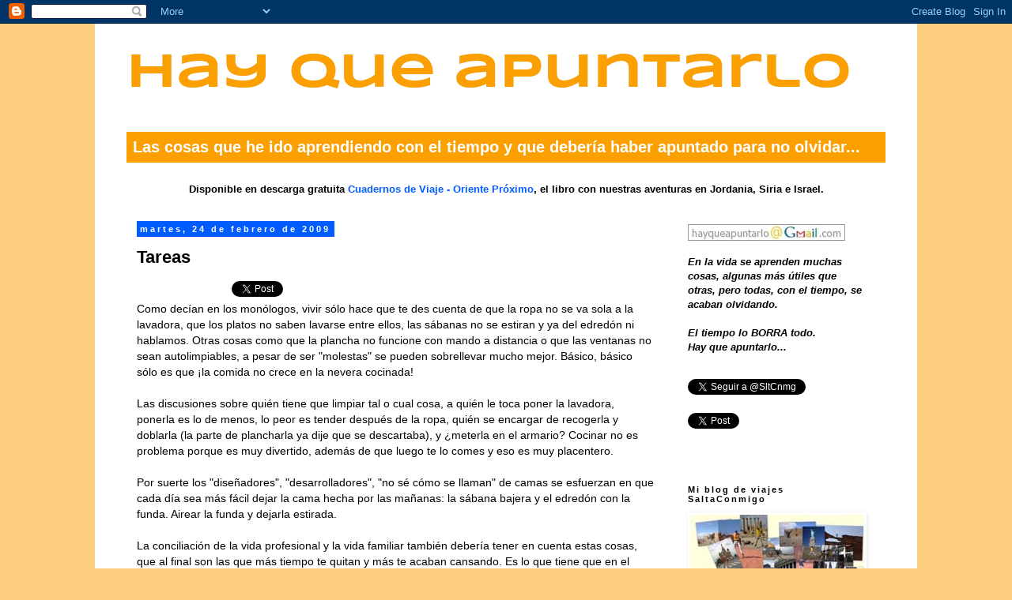

--- FILE ---
content_type: text/html; charset=UTF-8
request_url: http://www.hayqueapuntarlo.com/2009/02/tareas.html
body_size: 14849
content:
<!DOCTYPE html>
<html class='v2' dir='ltr' xmlns='http://www.w3.org/1999/xhtml' xmlns:b='http://www.google.com/2005/gml/b' xmlns:data='http://www.google.com/2005/gml/data' xmlns:expr='http://www.google.com/2005/gml/expr'>
<head>
<link href='https://www.blogger.com/static/v1/widgets/335934321-css_bundle_v2.css' rel='stylesheet' type='text/css'/>
<meta content='qPNj7x_xG_cOJ8ehhcuqT7ulXbNwkE5DdwjQSPfSIHA' name='google-site-verification'/>
<meta content='Todo lo que he ido aprendiendo y el tiempo se encargará de hacerme olvidar: curiosidades, recetas, historia, libros, relatos... ¡Hay que apuntarlo!' name='description'/>
<meta content='IE=EmulateIE7' http-equiv='X-UA-Compatible'/>
<meta content='cuariosidades, datos, recetas, historia, relatos, libros, JAAC, jaac, blog, HayQueApuntarlo, hay, que, apuntarlo' name='keywords'/>
<meta content='width=1100' name='viewport'/>
<meta content='text/html; charset=UTF-8' http-equiv='Content-Type'/>
<meta content='blogger' name='generator'/>
<link href='http://www.hayqueapuntarlo.com/favicon.ico' rel='icon' type='image/x-icon'/>
<link href='http://www.hayqueapuntarlo.com/2009/02/tareas.html' rel='canonical'/>
<link rel="alternate" type="application/atom+xml" title="Hay que apuntarlo - Atom" href="http://www.hayqueapuntarlo.com/feeds/posts/default" />
<link rel="alternate" type="application/rss+xml" title="Hay que apuntarlo - RSS" href="http://www.hayqueapuntarlo.com/feeds/posts/default?alt=rss" />
<link rel="service.post" type="application/atom+xml" title="Hay que apuntarlo - Atom" href="https://www.blogger.com/feeds/7730924342452395892/posts/default" />

<link rel="alternate" type="application/atom+xml" title="Hay que apuntarlo - Atom" href="http://www.hayqueapuntarlo.com/feeds/320699652020997975/comments/default" />
<!--Can't find substitution for tag [blog.ieCssRetrofitLinks]-->
<meta content='http://www.hayqueapuntarlo.com/2009/02/tareas.html' property='og:url'/>
<meta content='Tareas' property='og:title'/>
<meta content='Como decían en los monólogos, vivir sólo hace que te des cuenta de que la ropa no se va sola a la lavadora, que los platos no saben lavarse ...' property='og:description'/>
<title>Hay que apuntarlo: Tareas</title>
<style type='text/css'>@font-face{font-family:'Syncopate';font-style:normal;font-weight:700;font-display:swap;src:url(//fonts.gstatic.com/s/syncopate/v24/pe0pMIuPIYBCpEV5eFdKvtKqBP5q.ttf)format('truetype');}</style>
<style id='page-skin-1' type='text/css'><!--
/*
-----------------------------------------------
Blogger Template Style
Name:     Simple
Designer: Blogger
URL:      www.blogger.com
----------------------------------------------- */
/* Content
----------------------------------------------- */
body {
font: normal normal 13px 'Trebuchet MS', Trebuchet, Verdana, sans-serif;
color: #000000;
background: #fccd7e none no-repeat scroll center center;
padding: 0 0 0 0;
}
html body .region-inner {
min-width: 0;
max-width: 100%;
width: auto;
}
h2 {
font-size: 22px;
}
a:link {
text-decoration:none;
color: #005cfc;
}
a:visited {
text-decoration:none;
color: #005cfc;
}
a:hover {
text-decoration:underline;
color: #fc9f00;
}
.body-fauxcolumn-outer .fauxcolumn-inner {
background: transparent none repeat scroll top left;
_background-image: none;
}
.body-fauxcolumn-outer .cap-top {
position: absolute;
z-index: 1;
height: 400px;
width: 100%;
}
.body-fauxcolumn-outer .cap-top .cap-left {
width: 100%;
background: transparent none repeat-x scroll top left;
_background-image: none;
}
.content-outer {
-moz-box-shadow: 0 0 0 rgba(0, 0, 0, .15);
-webkit-box-shadow: 0 0 0 rgba(0, 0, 0, .15);
-goog-ms-box-shadow: 0 0 0 #333333;
box-shadow: 0 0 0 rgba(0, 0, 0, .15);
margin-bottom: 1px;
}
.content-inner {
padding: 10px 40px;
}
.content-inner {
background-color: #ffffff;
}
/* Header
----------------------------------------------- */
.header-outer {
background: transparent none repeat-x scroll 0 -400px;
_background-image: none;
}
.Header h1 {
font: normal bold 61px Syncopate;
color: #fc9f00;
text-shadow: 0 0 0 rgba(0, 0, 0, .2);
}
.Header h1 a {
color: #fc9f00;
}
.Header .description {
font-size: 18px;
color: #000000;
}
.header-inner .Header .titlewrapper {
padding: 22px 0;
}
.header-inner .Header .descriptionwrapper {
padding: 0 0;
}
/* Tabs
----------------------------------------------- */
.tabs-inner .section:first-child {
border-top: 0 solid #d1d1d1;
}
.tabs-inner .section:first-child ul {
margin-top: -1px;
border-top: 1px solid #d1d1d1;
border-left: 1px solid #d1d1d1;
border-right: 1px solid #d1d1d1;
}
.tabs-inner .widget ul {
background: transparent none repeat-x scroll 0 -800px;
_background-image: none;
border-bottom: 1px solid #d1d1d1;
margin-top: 0;
margin-left: -30px;
margin-right: -30px;
}
.tabs-inner .widget li a {
display: inline-block;
padding: .6em 1em;
font: normal normal 13px 'Trebuchet MS', Trebuchet, Verdana, sans-serif;
color: #000000;
border-left: 1px solid #ffffff;
border-right: 1px solid #d1d1d1;
}
.tabs-inner .widget li:first-child a {
border-left: none;
}
.tabs-inner .widget li.selected a, .tabs-inner .widget li a:hover {
color: #000000;
background-color: #e4e4e4;
text-decoration: none;
}
/* Columns
----------------------------------------------- */
.main-outer {
border-top: 0 solid transparent;
}
.fauxcolumn-left-outer .fauxcolumn-inner {
border-right: 1px solid transparent;
}
.fauxcolumn-right-outer .fauxcolumn-inner {
border-left: 1px solid transparent;
}
/* Headings
----------------------------------------------- */
div.widget > h2,
div.widget h2.title {
margin: 0 0 1em 0;
font: normal bold 11px 'Trebuchet MS',Trebuchet,Verdana,sans-serif;
color: #000000;
}
/* Widgets
----------------------------------------------- */
.widget .zippy {
color: #7e7e7e;
text-shadow: 2px 2px 1px rgba(0, 0, 0, .1);
}
.widget .popular-posts ul {
list-style: none;
}
/* Posts
----------------------------------------------- */
h2.date-header {
font: normal bold 11px Arial, Tahoma, Helvetica, FreeSans, sans-serif;
}
.date-header span {
background-color: #005cfc;
color: #ffffff;
padding: 0.4em;
letter-spacing: 3px;
margin: inherit;
}
.main-inner {
padding-top: 35px;
padding-bottom: 65px;
}
.main-inner .column-center-inner {
padding: 0 0;
}
.main-inner .column-center-inner .section {
margin: 0 1em;
}
.post {
margin: 0 0 45px 0;
}
h3.post-title, .comments h4 {
font: normal bold 22px 'Trebuchet MS',Trebuchet,Verdana,sans-serif;
margin: .75em 0 0;
}
.post-body {
font-size: 110%;
line-height: 1.4;
position: relative;
}
.post-body img, .post-body .tr-caption-container, .Profile img, .Image img,
.BlogList .item-thumbnail img {
padding: 2px;
background: #ffffff;
border: 1px solid #ffffff;
-moz-box-shadow: 1px 1px 5px rgba(0, 0, 0, .1);
-webkit-box-shadow: 1px 1px 5px rgba(0, 0, 0, .1);
box-shadow: 1px 1px 5px rgba(0, 0, 0, .1);
}
.post-body img, .post-body .tr-caption-container {
padding: 5px;
}
.post-body .tr-caption-container {
color: #666666;
}
.post-body .tr-caption-container img {
padding: 0;
background: transparent;
border: none;
-moz-box-shadow: 0 0 0 rgba(0, 0, 0, .1);
-webkit-box-shadow: 0 0 0 rgba(0, 0, 0, .1);
box-shadow: 0 0 0 rgba(0, 0, 0, .1);
}
.post-header {
margin: 0 0 1.5em;
line-height: 1.6;
font-size: 90%;
}
.post-footer {
margin: 20px -2px 0;
padding: 5px 10px;
color: #000000;
background-color: #e4e4e4;
border-bottom: 1px solid #fc9f00;
line-height: 1.6;
font-size: 90%;
}
#comments .comment-author {
padding-top: 1.5em;
border-top: 1px solid transparent;
background-position: 0 1.5em;
}
#comments .comment-author:first-child {
padding-top: 0;
border-top: none;
}
.avatar-image-container {
margin: .2em 0 0;
}
#comments .avatar-image-container img {
border: 1px solid #ffffff;
}
/* Comments
----------------------------------------------- */
.comments .comments-content .icon.blog-author {
background-repeat: no-repeat;
background-image: url([data-uri]);
}
.comments .comments-content .loadmore a {
border-top: 1px solid #7e7e7e;
border-bottom: 1px solid #7e7e7e;
}
.comments .comment-thread.inline-thread {
background-color: #e4e4e4;
}
.comments .continue {
border-top: 2px solid #7e7e7e;
}
/* Accents
---------------------------------------------- */
.section-columns td.columns-cell {
border-left: 1px solid transparent;
}
.blog-pager {
background: transparent url(http://www.blogblog.com/1kt/simple/paging_dot.png) repeat-x scroll top center;
}
.blog-pager-older-link, .home-link,
.blog-pager-newer-link {
background-color: #ffffff;
padding: 5px;
}
.footer-outer {
border-top: 1px dashed #bbbbbb;
}
/* Mobile
----------------------------------------------- */
body.mobile  {
background-size: auto;
}
.mobile .body-fauxcolumn-outer {
background: transparent none repeat scroll top left;
}
.mobile .body-fauxcolumn-outer .cap-top {
background-size: 100% auto;
}
.mobile .content-outer {
-webkit-box-shadow: 0 0 3px rgba(0, 0, 0, .15);
box-shadow: 0 0 3px rgba(0, 0, 0, .15);
}
.mobile .tabs-inner .widget ul {
margin-left: 0;
margin-right: 0;
}
.mobile .post {
margin: 0;
}
.mobile .main-inner .column-center-inner .section {
margin: 0;
}
.mobile .date-header span {
padding: 0.1em 10px;
margin: 0 -10px;
}
.mobile h3.post-title {
margin: 0;
}
.mobile .blog-pager {
background: transparent none no-repeat scroll top center;
}
.mobile .footer-outer {
border-top: none;
}
.mobile .main-inner, .mobile .footer-inner {
background-color: #ffffff;
}
.mobile-index-contents {
color: #000000;
}
.mobile-link-button {
background-color: #005cfc;
}
.mobile-link-button a:link, .mobile-link-button a:visited {
color: #ffffff;
}
.mobile .tabs-inner .section:first-child {
border-top: none;
}
.mobile .tabs-inner .PageList .widget-content {
background-color: #e4e4e4;
color: #000000;
border-top: 1px solid #d1d1d1;
border-bottom: 1px solid #d1d1d1;
}
.mobile .tabs-inner .PageList .widget-content .pagelist-arrow {
border-left: 1px solid #d1d1d1;
}
.Header .description {
font: normal bold 20px 'Trebuchet MS', Trebuchet, Verdana, sans-serif;
background-color: #fc9f00;
color: #ffffff;
padding: 0.4em;
}
h2 {
letter-spacing: 2px;
}
--></style>
<style id='template-skin-1' type='text/css'><!--
body {
min-width: 1040px;
}
.content-outer, .content-fauxcolumn-outer, .region-inner {
min-width: 1040px;
max-width: 1040px;
_width: 1040px;
}
.main-inner .columns {
padding-left: 0px;
padding-right: 280px;
}
.main-inner .fauxcolumn-center-outer {
left: 0px;
right: 280px;
/* IE6 does not respect left and right together */
_width: expression(this.parentNode.offsetWidth -
parseInt("0px") -
parseInt("280px") + 'px');
}
.main-inner .fauxcolumn-left-outer {
width: 0px;
}
.main-inner .fauxcolumn-right-outer {
width: 280px;
}
.main-inner .column-left-outer {
width: 0px;
right: 100%;
margin-left: -0px;
}
.main-inner .column-right-outer {
width: 280px;
margin-right: -280px;
}
#layout {
min-width: 0;
}
#layout .content-outer {
min-width: 0;
width: 800px;
}
#layout .region-inner {
min-width: 0;
width: auto;
}
--></style>
<link href='https://www.blogger.com/dyn-css/authorization.css?targetBlogID=7730924342452395892&amp;zx=b45de380-0e80-4f36-817a-80178bfe5e09' media='none' onload='if(media!=&#39;all&#39;)media=&#39;all&#39;' rel='stylesheet'/><noscript><link href='https://www.blogger.com/dyn-css/authorization.css?targetBlogID=7730924342452395892&amp;zx=b45de380-0e80-4f36-817a-80178bfe5e09' rel='stylesheet'/></noscript>
<meta name='google-adsense-platform-account' content='ca-host-pub-1556223355139109'/>
<meta name='google-adsense-platform-domain' content='blogspot.com'/>

<!-- data-ad-client=ca-pub-9150567161780165 -->

</head>
<body class='loading variant-dark'>
<div class='navbar section' id='navbar'><div class='widget Navbar' data-version='1' id='Navbar1'><script type="text/javascript">
    function setAttributeOnload(object, attribute, val) {
      if(window.addEventListener) {
        window.addEventListener('load',
          function(){ object[attribute] = val; }, false);
      } else {
        window.attachEvent('onload', function(){ object[attribute] = val; });
      }
    }
  </script>
<div id="navbar-iframe-container"></div>
<script type="text/javascript" src="https://apis.google.com/js/platform.js"></script>
<script type="text/javascript">
      gapi.load("gapi.iframes:gapi.iframes.style.bubble", function() {
        if (gapi.iframes && gapi.iframes.getContext) {
          gapi.iframes.getContext().openChild({
              url: 'https://www.blogger.com/navbar/7730924342452395892?po\x3d320699652020997975\x26origin\x3dhttp://www.hayqueapuntarlo.com',
              where: document.getElementById("navbar-iframe-container"),
              id: "navbar-iframe"
          });
        }
      });
    </script><script type="text/javascript">
(function() {
var script = document.createElement('script');
script.type = 'text/javascript';
script.src = '//pagead2.googlesyndication.com/pagead/js/google_top_exp.js';
var head = document.getElementsByTagName('head')[0];
if (head) {
head.appendChild(script);
}})();
</script>
</div></div>
<script>
!function(d,s,id){
var js,fjs=d.getElementsByTagName(s)[0];
if(!d.getElementById(id)){
	js=d.createElement(s);
	js.id=id;
	js.src="//platform.twitter.com/widgets.js";
	fjs.parentNode.insertBefore(js,fjs);
	}
}
(document,"script","twitter-wjs");
</script>
<script>(function(d, s, id) {
  var js, fjs = d.getElementsByTagName(s)[0];
  if (d.getElementById(id)) return;
  js = d.createElement(s); js.id = id;
  js.src = "//connect.facebook.net/es_LA/all.js#xfbml=1";
  fjs.parentNode.insertBefore(js, fjs);
}(document, 'script', 'facebook-jssdk'));</script>
<div class='body-fauxcolumns'>
<div class='fauxcolumn-outer body-fauxcolumn-outer'>
<div class='cap-top'>
<div class='cap-left'></div>
<div class='cap-right'></div>
</div>
<div class='fauxborder-left'>
<div class='fauxborder-right'></div>
<div class='fauxcolumn-inner'>
</div>
</div>
<div class='cap-bottom'>
<div class='cap-left'></div>
<div class='cap-right'></div>
</div>
</div>
</div>
<div class='content'>
<div class='content-fauxcolumns'>
<div class='fauxcolumn-outer content-fauxcolumn-outer'>
<div class='cap-top'>
<div class='cap-left'></div>
<div class='cap-right'></div>
</div>
<div class='fauxborder-left'>
<div class='fauxborder-right'></div>
<div class='fauxcolumn-inner'>
</div>
</div>
<div class='cap-bottom'>
<div class='cap-left'></div>
<div class='cap-right'></div>
</div>
</div>
</div>
<div class='content-outer'>
<div class='content-cap-top cap-top'>
<div class='cap-left'></div>
<div class='cap-right'></div>
</div>
<div class='fauxborder-left content-fauxborder-left'>
<div class='fauxborder-right content-fauxborder-right'></div>
<div class='content-inner'>
<header>
<div class='header-outer'>
<div class='header-cap-top cap-top'>
<div class='cap-left'></div>
<div class='cap-right'></div>
</div>
<div class='fauxborder-left header-fauxborder-left'>
<div class='fauxborder-right header-fauxborder-right'></div>
<div class='region-inner header-inner'>
<div class='header section' id='header'><div class='widget Header' data-version='1' id='Header1'>
<div id='header-inner'>
<div class='titlewrapper'>
<h1 class='title'>
<a href='http://www.hayqueapuntarlo.com/'>
Hay que apuntarlo
</a>
</h1>
</div>
<div class='descriptionwrapper'>
<p class='description'><span>Las cosas que he ido aprendiendo con el tiempo y que debería haber apuntado para no olvidar...</span></p>
</div>
</div>
</div></div>
</div>
</div>
<div class='header-cap-bottom cap-bottom'>
<div class='cap-left'></div>
<div class='cap-right'></div>
</div>
</div>
</header>
<div class='tabs-outer'>
<div class='tabs-cap-top cap-top'>
<div class='cap-left'></div>
<div class='cap-right'></div>
</div>
<div class='fauxborder-left tabs-fauxborder-left'>
<div class='fauxborder-right tabs-fauxborder-right'></div>
<div class='region-inner tabs-inner'>
<div class='tabs section' id='crosscol'><div class='widget HTML' data-version='1' id='HTML2'>
<div class='widget-content'>
<center><b>Disponible en descarga gratuita <a href="http://www.bubok.es/libro/detalles/22291/Oriente-Proximo--Cuadernos-de-Viaje">Cuadernos de Viaje - Oriente Próximo</a>, el libro con nuestras aventuras en Jordania, Siria e Israel.</b></center>
</div>
<div class='clear'></div>
</div></div>
<div class='tabs no-items section' id='crosscol-overflow'></div>
</div>
</div>
<div class='tabs-cap-bottom cap-bottom'>
<div class='cap-left'></div>
<div class='cap-right'></div>
</div>
</div>
<div class='main-outer'>
<div class='main-cap-top cap-top'>
<div class='cap-left'></div>
<div class='cap-right'></div>
</div>
<div class='fauxborder-left main-fauxborder-left'>
<div class='fauxborder-right main-fauxborder-right'></div>
<div class='region-inner main-inner'>
<div class='columns fauxcolumns'>
<div class='fauxcolumn-outer fauxcolumn-center-outer'>
<div class='cap-top'>
<div class='cap-left'></div>
<div class='cap-right'></div>
</div>
<div class='fauxborder-left'>
<div class='fauxborder-right'></div>
<div class='fauxcolumn-inner'>
</div>
</div>
<div class='cap-bottom'>
<div class='cap-left'></div>
<div class='cap-right'></div>
</div>
</div>
<div class='fauxcolumn-outer fauxcolumn-left-outer'>
<div class='cap-top'>
<div class='cap-left'></div>
<div class='cap-right'></div>
</div>
<div class='fauxborder-left'>
<div class='fauxborder-right'></div>
<div class='fauxcolumn-inner'>
</div>
</div>
<div class='cap-bottom'>
<div class='cap-left'></div>
<div class='cap-right'></div>
</div>
</div>
<div class='fauxcolumn-outer fauxcolumn-right-outer'>
<div class='cap-top'>
<div class='cap-left'></div>
<div class='cap-right'></div>
</div>
<div class='fauxborder-left'>
<div class='fauxborder-right'></div>
<div class='fauxcolumn-inner'>
</div>
</div>
<div class='cap-bottom'>
<div class='cap-left'></div>
<div class='cap-right'></div>
</div>
</div>
<!-- corrects IE6 width calculation -->
<div class='columns-inner'>
<div class='column-center-outer'>
<div class='column-center-inner'>
<div class='main section' id='main'><div class='widget Blog' data-version='1' id='Blog1'>
<div class='blog-posts hfeed'>

          <div class="date-outer">
        
<h2 class='date-header'><span>martes, 24 de febrero de 2009</span></h2>

          <div class="date-posts">
        
<div class='post-outer'>
<div class='post hentry uncustomized-post-template'>
<a name='320699652020997975'></a>
<h3 class='post-title entry-title'>
Tareas
</h3>
<div class='post-header'>
<div class='post-header-line-1'></div>
</div>
<iframe allowTransparency='true' frameborder='0' scrolling='no' src='http://www.facebook.com/plugins/like.php?href=http://www.hayqueapuntarlo.com/2009/02/tareas.html&layout=button_count&show_faces=true&width=150&action=like&font=arial&colorscheme=light' style='border:none; overflow:hidden; width:120px; height:20px'></iframe><a class='twitter-share-button' data-lang='es' data-text='Tareas' data-url='http://www.hayqueapuntarlo.com/2009/02/tareas.html' data-via='SltCnmg' href='https://twitter.com/share'>Twittear</a>
<div class='post-body entry-content' id='post-body-320699652020997975'>
Como decían en los monólogos, vivir sólo hace que te des cuenta de que la ropa no se va sola a la lavadora, que los platos no saben lavarse entre ellos, las sábanas no se estiran y ya del edredón ni hablamos. Otras cosas como que la plancha no funcione con mando a distancia o que las ventanas no sean autolimpiables, a pesar de ser "molestas" se pueden sobrellevar mucho mejor. Básico, básico sólo es que &#161;la comida no crece en la nevera cocinada!<br /><br />Las discusiones sobre quién tiene que limpiar tal o cual cosa, a quién le toca poner la lavadora, ponerla es lo de menos, lo peor es tender después de la ropa, quién se encargar de recogerla y doblarla (la parte de plancharla ya dije que se descartaba), y &#191;meterla en el armario? Cocinar no es problema porque es muy divertido, además de que luego te lo comes y eso es muy placentero.<br /><br />Por suerte los "diseñadores", "desarrolladores", "no sé cómo se llaman" de camas se esfuerzan en que cada día sea más fácil dejar la cama hecha por las mañanas: la sábana bajera y el edredón con la funda. Airear la funda y dejarla estirada.<br /><br />La conciliación de la vida profesional y la vida familiar también debería tener en cuenta estas cosas, que al final son las que más tiempo te quitan y más te acaban cansando. Es lo que tiene que en el trabajo estés más tiempo sentado que moviéndote, luego en cuanto tienes que estirarte para fregar acabas con dolor de espalda.<br /><br />&#191;Cuántos habéis dejado la cama hecha cuando habéis salido de casa?
<div style='clear: both;'></div>
</div>
<iframe allowTransparency='true' frameborder='0' scrolling='no' src='http://www.facebook.com/plugins/like.php?href=http://www.hayqueapuntarlo.com/2009/02/tareas.html&layout=button_count&show_faces=true&width=150&action=like&font=arial&colorscheme=light' style='border:none; overflow:hidden; width:120px; height:20px'></iframe><a class='twitter-share-button' data-lang='es' data-text='Tareas' data-url='http://www.hayqueapuntarlo.com/2009/02/tareas.html' data-via='SltCnmg' href='https://twitter.com/share'>Twittear</a>
<div class='post-footer'>
<div class='post-footer-line post-footer-line-1'>
<span class='post-author vcard'>
Publicado por
<span class='fn'>JAAC</span>
</span>
<span class='post-timestamp'>
en
<a class='timestamp-link' href='http://www.hayqueapuntarlo.com/2009/02/tareas.html' rel='bookmark' title='permanent link'><abbr class='published' title='2009-02-24T09:31:00+01:00'>09:31</abbr></a>
</span>
<span class='reaction-buttons'>
</span>
<span class='star-ratings'>
</span>
<span class='post-comment-link'>
</span>
<span class='post-backlinks post-comment-link'>
</span>
<span class='post-icons'>
<span class='item-action'>
<a href='https://www.blogger.com/email-post/7730924342452395892/320699652020997975' title='Enviar entrada por correo electrónico'>
<img alt='' class='icon-action' height='13' src='http://img1.blogblog.com/img/icon18_email.gif' width='18'/>
</a>
</span>
<span class='item-control blog-admin pid-914986809'>
<a href='https://www.blogger.com/post-edit.g?blogID=7730924342452395892&postID=320699652020997975&from=pencil' title='Editar entrada'>
<img alt='' class='icon-action' height='18' src='https://resources.blogblog.com/img/icon18_edit_allbkg.gif' width='18'/>
</a>
</span>
</span>
<div class='post-share-buttons goog-inline-block'>
<a class='goog-inline-block share-button sb-email' href='https://www.blogger.com/share-post.g?blogID=7730924342452395892&postID=320699652020997975&target=email' target='_blank' title='Enviar por correo electrónico'><span class='share-button-link-text'>Enviar por correo electrónico</span></a><a class='goog-inline-block share-button sb-blog' href='https://www.blogger.com/share-post.g?blogID=7730924342452395892&postID=320699652020997975&target=blog' onclick='window.open(this.href, "_blank", "height=270,width=475"); return false;' target='_blank' title='Escribe un blog'><span class='share-button-link-text'>Escribe un blog</span></a><a class='goog-inline-block share-button sb-twitter' href='https://www.blogger.com/share-post.g?blogID=7730924342452395892&postID=320699652020997975&target=twitter' target='_blank' title='Compartir en X'><span class='share-button-link-text'>Compartir en X</span></a><a class='goog-inline-block share-button sb-facebook' href='https://www.blogger.com/share-post.g?blogID=7730924342452395892&postID=320699652020997975&target=facebook' onclick='window.open(this.href, "_blank", "height=430,width=640"); return false;' target='_blank' title='Compartir con Facebook'><span class='share-button-link-text'>Compartir con Facebook</span></a><a class='goog-inline-block share-button sb-pinterest' href='https://www.blogger.com/share-post.g?blogID=7730924342452395892&postID=320699652020997975&target=pinterest' target='_blank' title='Compartir en Pinterest'><span class='share-button-link-text'>Compartir en Pinterest</span></a>
</div>
</div>
<div class='post-footer-line post-footer-line-2'>
<span class='post-labels'>
Etiquetas:
<a href='http://www.hayqueapuntarlo.com/search/label/reflexiones' rel='tag'>reflexiones</a>
</span>
</div>
<div class='post-footer-line post-footer-line-3'>
<span class='post-location'>
</span>
</div>
</div>
</div>
<div class='comments' id='comments'>
<a name='comments'></a>
<h4>10 comentarios:</h4>
<div id='Blog1_comments-block-wrapper'>
<dl class='' id='comments-block'>
<dt class='comment-author blogger-comment-icon' id='c7329923564454947825'>
<a name='c7329923564454947825'></a>
<a href='https://www.blogger.com/profile/14556325450105550488' rel='nofollow'>Masmi</a>
dijo...
</dt>
<dd class='comment-body' id='Blog1_cmt-7329923564454947825'>
<p>
Yo no :-)<BR/>Lo de que cocinar es divertido, lo pensamos algunos, hay otros a los que no le gusta nada, y es una tarea que les molesta tanto como planchar.<BR/>Está bien encontrar una pareja a la que le guste hacer las cosas que no te gustan a ti. Así el reparto se hace fácilmente :-)
</p>
</dd>
<dd class='comment-footer'>
<span class='comment-timestamp'>
<a href='http://www.hayqueapuntarlo.com/2009/02/tareas.html?showComment=1235468460000#c7329923564454947825' title='comment permalink'>
24 de febrero de 2009 a las 10:41
</a>
<span class='item-control blog-admin pid-1178270371'>
<a class='comment-delete' href='https://www.blogger.com/comment/delete/7730924342452395892/7329923564454947825' title='Eliminar comentario'>
<img src='https://resources.blogblog.com/img/icon_delete13.gif'/>
</a>
</span>
</span>
</dd>
<dt class='comment-author blogger-comment-icon' id='c342633240678878150'>
<a name='c342633240678878150'></a>
<a href='https://www.blogger.com/profile/11020260371949868433' rel='nofollow'>Conxa</a>
dijo...
</dt>
<dd class='comment-body' id='Blog1_cmt-342633240678878150'>
<p>
yo si, y si te digo todo lo que he hecho antes de salir de casa, igual te fatigo jejejejej<BR/><BR/>Repartir las tareas con dos hijos es igual a 95% para mí y el resto para ellos," estan mataos los pobrecitos"
</p>
</dd>
<dd class='comment-footer'>
<span class='comment-timestamp'>
<a href='http://www.hayqueapuntarlo.com/2009/02/tareas.html?showComment=1235473380000#c342633240678878150' title='comment permalink'>
24 de febrero de 2009 a las 12:03
</a>
<span class='item-control blog-admin pid-1552096397'>
<a class='comment-delete' href='https://www.blogger.com/comment/delete/7730924342452395892/342633240678878150' title='Eliminar comentario'>
<img src='https://resources.blogblog.com/img/icon_delete13.gif'/>
</a>
</span>
</span>
</dd>
<dt class='comment-author blogger-comment-icon' id='c5277130628270828692'>
<a name='c5277130628270828692'></a>
<a href='https://www.blogger.com/profile/13310329353680244640' rel='nofollow'>Estatekietecita</a>
dijo...
</dt>
<dd class='comment-body' id='Blog1_cmt-5277130628270828692'>
<p>
Pues me apunto: yo tampoco he hecho la cama hoy, jeje...la he dejado airearse unas cuantas horas... joooo, es que a veces el tiempo es tan justo por las mañanas...Eso de apurar cinco minutos más, cinco minutos más... al final, te quita tiempo para esas 'tareas'.... jeje<BR/>Y en cuanto a la ropa, lavadora, recoger ropa, etc. tengo un solete en casa que no protesta por ello... :))) Pero a cambio... Bueno, lo dejaré en incógnita...
</p>
</dd>
<dd class='comment-footer'>
<span class='comment-timestamp'>
<a href='http://www.hayqueapuntarlo.com/2009/02/tareas.html?showComment=1235511780000#c5277130628270828692' title='comment permalink'>
24 de febrero de 2009 a las 22:43
</a>
<span class='item-control blog-admin pid-1843692465'>
<a class='comment-delete' href='https://www.blogger.com/comment/delete/7730924342452395892/5277130628270828692' title='Eliminar comentario'>
<img src='https://resources.blogblog.com/img/icon_delete13.gif'/>
</a>
</span>
</span>
</dd>
<dt class='comment-author blogger-comment-icon' id='c5939762968167493073'>
<a name='c5939762968167493073'></a>
<a href='https://www.blogger.com/profile/08233199143919998622' rel='nofollow'>Rosa</a>
dijo...
</dt>
<dd class='comment-body' id='Blog1_cmt-5939762968167493073'>
<p>
Hola he llegado hasta tí desde el Blog de Conxa... y sabes?, me gusta tu Blog.<BR/>Desde hoy te seguiré.<BR/>Saludos
</p>
</dd>
<dd class='comment-footer'>
<span class='comment-timestamp'>
<a href='http://www.hayqueapuntarlo.com/2009/02/tareas.html?showComment=1235512680000#c5939762968167493073' title='comment permalink'>
24 de febrero de 2009 a las 22:58
</a>
<span class='item-control blog-admin pid-433140064'>
<a class='comment-delete' href='https://www.blogger.com/comment/delete/7730924342452395892/5939762968167493073' title='Eliminar comentario'>
<img src='https://resources.blogblog.com/img/icon_delete13.gif'/>
</a>
</span>
</span>
</dd>
<dt class='comment-author blogger-comment-icon' id='c5906083157959833900'>
<a name='c5906083157959833900'></a>
<a href='https://www.blogger.com/profile/13390701472660954748' rel='nofollow'>BIRA</a>
dijo...
</dt>
<dd class='comment-body' id='Blog1_cmt-5906083157959833900'>
<p>
Yo soy de las que piensa que la cama debe airearse el tiempo suficiente... como para que me de tiempo a hacerla, jaja.<BR/><BR/>La culpa de que nos agobien tanto las tareas de la casa la tienen nuestras madres, que nos trataron como reyes hasta que un día decidimos mudarnos.<BR/><BR/>paciencia, amigo!
</p>
</dd>
<dd class='comment-footer'>
<span class='comment-timestamp'>
<a href='http://www.hayqueapuntarlo.com/2009/02/tareas.html?showComment=1235544420000#c5906083157959833900' title='comment permalink'>
25 de febrero de 2009 a las 7:47
</a>
<span class='item-control blog-admin pid-799169755'>
<a class='comment-delete' href='https://www.blogger.com/comment/delete/7730924342452395892/5906083157959833900' title='Eliminar comentario'>
<img src='https://resources.blogblog.com/img/icon_delete13.gif'/>
</a>
</span>
</span>
</dd>
<dt class='comment-author blog-author blogger-comment-icon' id='c4074125666250633853'>
<a name='c4074125666250633853'></a>
<a href='https://www.blogger.com/profile/10042904833598499306' rel='nofollow'>JAAC</a>
dijo...
</dt>
<dd class='comment-body' id='Blog1_cmt-4074125666250633853'>
<p>
Jajajaja, Masmi, no esperaba menos :-)<BR/><BR/>Tienes razón sobre lo de cocinar, no a todo el mundo le gusta, está claro... pero comer lo que has preparado es mucho más gratificante que vestirte con lo que has planchado ;-)
</p>
</dd>
<dd class='comment-footer'>
<span class='comment-timestamp'>
<a href='http://www.hayqueapuntarlo.com/2009/02/tareas.html?showComment=1235551560000#c4074125666250633853' title='comment permalink'>
25 de febrero de 2009 a las 9:46
</a>
<span class='item-control blog-admin pid-914986809'>
<a class='comment-delete' href='https://www.blogger.com/comment/delete/7730924342452395892/4074125666250633853' title='Eliminar comentario'>
<img src='https://resources.blogblog.com/img/icon_delete13.gif'/>
</a>
</span>
</span>
</dd>
<dt class='comment-author blog-author blogger-comment-icon' id='c5709672650196541179'>
<a name='c5709672650196541179'></a>
<a href='https://www.blogger.com/profile/10042904833598499306' rel='nofollow'>JAAC</a>
dijo...
</dt>
<dd class='comment-body' id='Blog1_cmt-5709672650196541179'>
<p>
Conxa, tampoco esperaba menos. Conste que yo también la he dejado hecha, eh?<BR/><BR/>Yo le "prohibí" a mi madre entrar en mi habitación en cuanto cumplí 12 años, desde entonces la cama y la limpieza (una cada seis meses, pero desmontaba hasta el armario para limpiar a fondo) eran cosa mía.
</p>
</dd>
<dd class='comment-footer'>
<span class='comment-timestamp'>
<a href='http://www.hayqueapuntarlo.com/2009/02/tareas.html?showComment=1235551680000#c5709672650196541179' title='comment permalink'>
25 de febrero de 2009 a las 9:48
</a>
<span class='item-control blog-admin pid-914986809'>
<a class='comment-delete' href='https://www.blogger.com/comment/delete/7730924342452395892/5709672650196541179' title='Eliminar comentario'>
<img src='https://resources.blogblog.com/img/icon_delete13.gif'/>
</a>
</span>
</span>
</dd>
<dt class='comment-author blog-author blogger-comment-icon' id='c7562487541357744251'>
<a name='c7562487541357744251'></a>
<a href='https://www.blogger.com/profile/10042904833598499306' rel='nofollow'>JAAC</a>
dijo...
</dt>
<dd class='comment-body' id='Blog1_cmt-7562487541357744251'>
<p>
Estatekietecita te comprendo, tengo que aceptar que no todos los días se hace la cama... y casi menos en fin de semana, que hay más tiempo antes de salir de casa, pero muchas menos ganas. Pones el modo "descanso" y cuesta hacer incluso lo que entre semana deprisa y corriendo haces.<BR/><BR/>Aprovéchate ahora del solete, que luego tendréis una nueva tarea que, incluso compartida, me temo que será cansada :-)
</p>
</dd>
<dd class='comment-footer'>
<span class='comment-timestamp'>
<a href='http://www.hayqueapuntarlo.com/2009/02/tareas.html?showComment=1235551800000#c7562487541357744251' title='comment permalink'>
25 de febrero de 2009 a las 9:50
</a>
<span class='item-control blog-admin pid-914986809'>
<a class='comment-delete' href='https://www.blogger.com/comment/delete/7730924342452395892/7562487541357744251' title='Eliminar comentario'>
<img src='https://resources.blogblog.com/img/icon_delete13.gif'/>
</a>
</span>
</span>
</dd>
<dt class='comment-author blog-author blogger-comment-icon' id='c1151292652282116241'>
<a name='c1151292652282116241'></a>
<a href='https://www.blogger.com/profile/10042904833598499306' rel='nofollow'>JAAC</a>
dijo...
</dt>
<dd class='comment-body' id='Blog1_cmt-1151292652282116241'>
<p>
Hola Rosa, bienvenida. Gracias por la visita y espero que siga gustándote.
</p>
</dd>
<dd class='comment-footer'>
<span class='comment-timestamp'>
<a href='http://www.hayqueapuntarlo.com/2009/02/tareas.html?showComment=1235551800001#c1151292652282116241' title='comment permalink'>
25 de febrero de 2009 a las 9:50
</a>
<span class='item-control blog-admin pid-914986809'>
<a class='comment-delete' href='https://www.blogger.com/comment/delete/7730924342452395892/1151292652282116241' title='Eliminar comentario'>
<img src='https://resources.blogblog.com/img/icon_delete13.gif'/>
</a>
</span>
</span>
</dd>
<dt class='comment-author blog-author blogger-comment-icon' id='c2252867192658427724'>
<a name='c2252867192658427724'></a>
<a href='https://www.blogger.com/profile/10042904833598499306' rel='nofollow'>JAAC</a>
dijo...
</dt>
<dd class='comment-body' id='Blog1_cmt-2252867192658427724'>
<p>
Bira, como bien dices, es la educación católica-apostólica que nuestras madres nos han imbuido: No se puede salir de casa sin hacer la cama, no se pueden dejar los cacharros sucios en el fregadero,... <BR/><BR/>La verdad es que no sé si mejoramos con las nuevas generaciones, eh?
</p>
</dd>
<dd class='comment-footer'>
<span class='comment-timestamp'>
<a href='http://www.hayqueapuntarlo.com/2009/02/tareas.html?showComment=1235553720000#c2252867192658427724' title='comment permalink'>
25 de febrero de 2009 a las 10:22
</a>
<span class='item-control blog-admin pid-914986809'>
<a class='comment-delete' href='https://www.blogger.com/comment/delete/7730924342452395892/2252867192658427724' title='Eliminar comentario'>
<img src='https://resources.blogblog.com/img/icon_delete13.gif'/>
</a>
</span>
</span>
</dd>
</dl>
</div>
<p class='comment-footer'>
<a href='https://www.blogger.com/comment/fullpage/post/7730924342452395892/320699652020997975' onclick='javascript:window.open(this.href, "bloggerPopup", "toolbar=0,location=0,statusbar=1,menubar=0,scrollbars=yes,width=640,height=500"); return false;'>Publicar un comentario</a>
</p>
</div>
</div>

        </div></div>
      
</div>
<div class='blog-pager' id='blog-pager'>
<span id='blog-pager-newer-link'>
<a class='blog-pager-newer-link' href='http://www.hayqueapuntarlo.com/2009/02/frutos-secos.html' id='Blog1_blog-pager-newer-link' title='Entrada más reciente'>Entrada más reciente</a>
</span>
<span id='blog-pager-older-link'>
<a class='blog-pager-older-link' href='http://www.hayqueapuntarlo.com/2009/02/desagradable.html' id='Blog1_blog-pager-older-link' title='Entrada antigua'>Entrada antigua</a>
</span>
<a class='home-link' href='http://www.hayqueapuntarlo.com/'>Inicio</a>
</div>
<div class='clear'></div>
<div class='post-feeds'>
<div class='feed-links'>
Suscribirse a:
<a class='feed-link' href='http://www.hayqueapuntarlo.com/feeds/320699652020997975/comments/default' target='_blank' type='application/atom+xml'>Enviar comentarios (Atom)</a>
</div>
</div>
</div></div>
</div>
</div>
<div class='column-left-outer'>
<div class='column-left-inner'>
<aside>
</aside>
</div>
</div>
<div class='column-right-outer'>
<div class='column-right-inner'>
<aside>
<div class='sidebar section' id='sidebar-right-1'><div class='widget Text' data-version='1' id='Text1'>
<div class='widget-content'>
<a href="mailto:hayqueapuntarlo@gmail.com"><img src="https://blogger.googleusercontent.com/img/b/R29vZ2xl/AVvXsEiTquzAc1fwqKsZ5UpOKhBhIHO7WXzEyPp7GTJT_Lcu6jof3iwFBhxuXpfHay3oGL-XtdQfGB2AYFU5GejK0_NkPMWTqHf20KO_EzH21hi1pbkh_8T6jh8938kiUaOyMz_ai6Rq7xdUS_A/" /></a><!--http://services.nexodyne.com/email/index.php--><p><b><span style="font-style: italic;">En la vida se aprenden muchas cosas, algunas más útiles que otras, pero todas, con el tiempo, se acaban olvidando.</span><br/><br/></b><span style="font-style: italic;"><b>El tiempo lo BORRA todo.<br/>Hay que apuntarlo...</b><br/></span></p><br/><a href="https://twitter.com/SltCnmg" class="twitter-follow-button" data-show-count="true" data-lang="es">Segui @SltCnmg</a><br/><script src="//platform.twitter.com/widgets.js" type="text/javascript"></script><br/><a href="https://twitter.com/share" class="twitter-share-button" data-count="none" data-via="SltCnmg" data-lang="es">Tweet</a><script type="text/javascript" src="//platform.twitter.com/widgets.js"></script><br/><br/><div class="fb-like-box" href="http://www.facebook.com/saltaconmigo" width="220" faces="true" stream="false" header="true"></div>
</div>
<div class='clear'></div>
</div><div class='widget Image' data-version='1' id='Image11'>
<h2>Mi blog de viajes SaltaConmigo</h2>
<div class='widget-content'>
<a href='http://saltaconmigo.com/blog'>
<img alt='Mi blog de viajes SaltaConmigo' height='129' id='Image11_img' src='https://blogger.googleusercontent.com/img/b/R29vZ2xl/AVvXsEizrxiO6iwXrP1bo168m3IGOciSy3dhWURCT9gab1vc__rV3Ep-kZOkg8G4S62djywEJj3h2B0wG5M6H19UnrQ-ermg772YUwWK1NqBq-F70JD8Ei8r5XVmL8Q9OxaE-fwrNGaRYzRobKg/s1600-r/LATERAL.jpg' width='220'/>
</a>
<br/>
</div>
<div class='clear'></div>
</div><div class='widget HTML' data-version='1' id='HTML1'>
<h2 class='title'>Twitter</h2>
<div class='widget-content'>
<script src="http://widgets.twimg.com/j/2/widget.js"></script>
<script>
new TWTR.Widget({
  version: 2,
  type: 'profile',
  rpp: 10,
  interval: 30000,
  width: 'auto',
  height: 400,
  theme: {
    shell: {
      background: '#fcce7e',
      color: '#005cfc'
    },
    tweets: {
      background: '#ffffff',
      color: '#000000',
      links: '#005cfc'
    }
  },
  features: {
    scrollbar: true,
    loop: false,
    live: true,
    hashtags: true,
    timestamp: true,
    avatars: false,
    behavior: 'all'
  }
}).render().setUser('SltCnmg').start();
</script>
</div>
<div class='clear'></div>
</div><div class='widget Label' data-version='1' id='Label1'>
<h2>Etiquetas</h2>
<div class='widget-content list-label-widget-content'>
<ul>
<li>
<a dir='ltr' href='http://www.hayqueapuntarlo.com/search/label/curiosidades'>curiosidades</a>
</li>
<li>
<a dir='ltr' href='http://www.hayqueapuntarlo.com/search/label/viajes'>viajes</a>
</li>
<li>
<a dir='ltr' href='http://www.hayqueapuntarlo.com/search/label/libros'>libros</a>
</li>
<li>
<a dir='ltr' href='http://www.hayqueapuntarlo.com/search/label/reflexiones'>reflexiones</a>
</li>
<li>
<a dir='ltr' href='http://www.hayqueapuntarlo.com/search/label/historia'>historia</a>
</li>
<li>
<a dir='ltr' href='http://www.hayqueapuntarlo.com/search/label/salud'>salud</a>
</li>
<li>
<a dir='ltr' href='http://www.hayqueapuntarlo.com/search/label/fotograf%C3%ADa'>fotografía</a>
</li>
<li>
<a dir='ltr' href='http://www.hayqueapuntarlo.com/search/label/deporte'>deporte</a>
</li>
<li>
<a dir='ltr' href='http://www.hayqueapuntarlo.com/search/label/cocina'>cocina</a>
</li>
<li>
<a dir='ltr' href='http://www.hayqueapuntarlo.com/search/label/ciencia'>ciencia</a>
</li>
<li>
<a dir='ltr' href='http://www.hayqueapuntarlo.com/search/label/cultura'>cultura</a>
</li>
<li>
<a dir='ltr' href='http://www.hayqueapuntarlo.com/search/label/marketing'>marketing</a>
</li>
<li>
<a dir='ltr' href='http://www.hayqueapuntarlo.com/search/label/v%C3%ADdeo'>vídeo</a>
</li>
<li>
<a dir='ltr' href='http://www.hayqueapuntarlo.com/search/label/enlaces'>enlaces</a>
</li>
<li>
<a dir='ltr' href='http://www.hayqueapuntarlo.com/search/label/lengua'>lengua</a>
</li>
<li>
<a dir='ltr' href='http://www.hayqueapuntarlo.com/search/label/relatos'>relatos</a>
</li>
<li>
<a dir='ltr' href='http://www.hayqueapuntarlo.com/search/label/blog'>blog</a>
</li>
<li>
<a dir='ltr' href='http://www.hayqueapuntarlo.com/search/label/inform%C3%A1tica'>informática</a>
</li>
<li>
<a dir='ltr' href='http://www.hayqueapuntarlo.com/search/label/navidad'>navidad</a>
</li>
<li>
<a dir='ltr' href='http://www.hayqueapuntarlo.com/search/label/casa'>casa</a>
</li>
<li>
<a dir='ltr' href='http://www.hayqueapuntarlo.com/search/label/cine'>cine</a>
</li>
<li>
<a dir='ltr' href='http://www.hayqueapuntarlo.com/search/label/televisi%C3%B3n'>televisión</a>
</li>
<li>
<a dir='ltr' href='http://www.hayqueapuntarlo.com/search/label/animales'>animales</a>
</li>
<li>
<a dir='ltr' href='http://www.hayqueapuntarlo.com/search/label/medio%20ambiente'>medio ambiente</a>
</li>
<li>
<a dir='ltr' href='http://www.hayqueapuntarlo.com/search/label/meteorolog%C3%ADa'>meteorología</a>
</li>
<li>
<a dir='ltr' href='http://www.hayqueapuntarlo.com/search/label/record'>record</a>
</li>
<li>
<a dir='ltr' href='http://www.hayqueapuntarlo.com/search/label/prensa'>prensa</a>
</li>
<li>
<a dir='ltr' href='http://www.hayqueapuntarlo.com/search/label/programaci%C3%B3n'>programación</a>
</li>
<li>
<a dir='ltr' href='http://www.hayqueapuntarlo.com/search/label/los%20hijos%20de%20la%20tierra'>los hijos de la tierra</a>
</li>
<li>
<a dir='ltr' href='http://www.hayqueapuntarlo.com/search/label/operaci%C3%B3n'>operación</a>
</li>
<li>
<a dir='ltr' href='http://www.hayqueapuntarlo.com/search/label/oriente'>oriente</a>
</li>
<li>
<a dir='ltr' href='http://www.hayqueapuntarlo.com/search/label/espacio'>espacio</a>
</li>
<li>
<a dir='ltr' href='http://www.hayqueapuntarlo.com/search/label/mensual'>mensual</a>
</li>
</ul>
<div class='clear'></div>
</div>
</div><div class='widget BlogArchive' data-version='1' id='BlogArchive1'>
<h2>Archivo del blog</h2>
<div class='widget-content'>
<div id='ArchiveList'>
<div id='BlogArchive1_ArchiveList'>
<ul class='hierarchy'>
<li class='archivedate collapsed'>
<a class='toggle' href='javascript:void(0)'>
<span class='zippy'>

        &#9658;&#160;
      
</span>
</a>
<a class='post-count-link' href='http://www.hayqueapuntarlo.com/2012/'>
2012
</a>
<span class='post-count' dir='ltr'>(7)</span>
<ul class='hierarchy'>
<li class='archivedate collapsed'>
<a class='toggle' href='javascript:void(0)'>
<span class='zippy'>

        &#9658;&#160;
      
</span>
</a>
<a class='post-count-link' href='http://www.hayqueapuntarlo.com/2012/03/'>
marzo
</a>
<span class='post-count' dir='ltr'>(2)</span>
</li>
</ul>
<ul class='hierarchy'>
<li class='archivedate collapsed'>
<a class='toggle' href='javascript:void(0)'>
<span class='zippy'>

        &#9658;&#160;
      
</span>
</a>
<a class='post-count-link' href='http://www.hayqueapuntarlo.com/2012/01/'>
enero
</a>
<span class='post-count' dir='ltr'>(5)</span>
</li>
</ul>
</li>
</ul>
<ul class='hierarchy'>
<li class='archivedate collapsed'>
<a class='toggle' href='javascript:void(0)'>
<span class='zippy'>

        &#9658;&#160;
      
</span>
</a>
<a class='post-count-link' href='http://www.hayqueapuntarlo.com/2011/'>
2011
</a>
<span class='post-count' dir='ltr'>(93)</span>
<ul class='hierarchy'>
<li class='archivedate collapsed'>
<a class='toggle' href='javascript:void(0)'>
<span class='zippy'>

        &#9658;&#160;
      
</span>
</a>
<a class='post-count-link' href='http://www.hayqueapuntarlo.com/2011/12/'>
diciembre
</a>
<span class='post-count' dir='ltr'>(6)</span>
</li>
</ul>
<ul class='hierarchy'>
<li class='archivedate collapsed'>
<a class='toggle' href='javascript:void(0)'>
<span class='zippy'>

        &#9658;&#160;
      
</span>
</a>
<a class='post-count-link' href='http://www.hayqueapuntarlo.com/2011/11/'>
noviembre
</a>
<span class='post-count' dir='ltr'>(9)</span>
</li>
</ul>
<ul class='hierarchy'>
<li class='archivedate collapsed'>
<a class='toggle' href='javascript:void(0)'>
<span class='zippy'>

        &#9658;&#160;
      
</span>
</a>
<a class='post-count-link' href='http://www.hayqueapuntarlo.com/2011/10/'>
octubre
</a>
<span class='post-count' dir='ltr'>(17)</span>
</li>
</ul>
<ul class='hierarchy'>
<li class='archivedate collapsed'>
<a class='toggle' href='javascript:void(0)'>
<span class='zippy'>

        &#9658;&#160;
      
</span>
</a>
<a class='post-count-link' href='http://www.hayqueapuntarlo.com/2011/09/'>
septiembre
</a>
<span class='post-count' dir='ltr'>(2)</span>
</li>
</ul>
<ul class='hierarchy'>
<li class='archivedate collapsed'>
<a class='toggle' href='javascript:void(0)'>
<span class='zippy'>

        &#9658;&#160;
      
</span>
</a>
<a class='post-count-link' href='http://www.hayqueapuntarlo.com/2011/08/'>
agosto
</a>
<span class='post-count' dir='ltr'>(3)</span>
</li>
</ul>
<ul class='hierarchy'>
<li class='archivedate collapsed'>
<a class='toggle' href='javascript:void(0)'>
<span class='zippy'>

        &#9658;&#160;
      
</span>
</a>
<a class='post-count-link' href='http://www.hayqueapuntarlo.com/2011/07/'>
julio
</a>
<span class='post-count' dir='ltr'>(7)</span>
</li>
</ul>
<ul class='hierarchy'>
<li class='archivedate collapsed'>
<a class='toggle' href='javascript:void(0)'>
<span class='zippy'>

        &#9658;&#160;
      
</span>
</a>
<a class='post-count-link' href='http://www.hayqueapuntarlo.com/2011/06/'>
junio
</a>
<span class='post-count' dir='ltr'>(5)</span>
</li>
</ul>
<ul class='hierarchy'>
<li class='archivedate collapsed'>
<a class='toggle' href='javascript:void(0)'>
<span class='zippy'>

        &#9658;&#160;
      
</span>
</a>
<a class='post-count-link' href='http://www.hayqueapuntarlo.com/2011/05/'>
mayo
</a>
<span class='post-count' dir='ltr'>(6)</span>
</li>
</ul>
<ul class='hierarchy'>
<li class='archivedate collapsed'>
<a class='toggle' href='javascript:void(0)'>
<span class='zippy'>

        &#9658;&#160;
      
</span>
</a>
<a class='post-count-link' href='http://www.hayqueapuntarlo.com/2011/04/'>
abril
</a>
<span class='post-count' dir='ltr'>(10)</span>
</li>
</ul>
<ul class='hierarchy'>
<li class='archivedate collapsed'>
<a class='toggle' href='javascript:void(0)'>
<span class='zippy'>

        &#9658;&#160;
      
</span>
</a>
<a class='post-count-link' href='http://www.hayqueapuntarlo.com/2011/03/'>
marzo
</a>
<span class='post-count' dir='ltr'>(12)</span>
</li>
</ul>
<ul class='hierarchy'>
<li class='archivedate collapsed'>
<a class='toggle' href='javascript:void(0)'>
<span class='zippy'>

        &#9658;&#160;
      
</span>
</a>
<a class='post-count-link' href='http://www.hayqueapuntarlo.com/2011/02/'>
febrero
</a>
<span class='post-count' dir='ltr'>(4)</span>
</li>
</ul>
<ul class='hierarchy'>
<li class='archivedate collapsed'>
<a class='toggle' href='javascript:void(0)'>
<span class='zippy'>

        &#9658;&#160;
      
</span>
</a>
<a class='post-count-link' href='http://www.hayqueapuntarlo.com/2011/01/'>
enero
</a>
<span class='post-count' dir='ltr'>(12)</span>
</li>
</ul>
</li>
</ul>
<ul class='hierarchy'>
<li class='archivedate collapsed'>
<a class='toggle' href='javascript:void(0)'>
<span class='zippy'>

        &#9658;&#160;
      
</span>
</a>
<a class='post-count-link' href='http://www.hayqueapuntarlo.com/2010/'>
2010
</a>
<span class='post-count' dir='ltr'>(122)</span>
<ul class='hierarchy'>
<li class='archivedate collapsed'>
<a class='toggle' href='javascript:void(0)'>
<span class='zippy'>

        &#9658;&#160;
      
</span>
</a>
<a class='post-count-link' href='http://www.hayqueapuntarlo.com/2010/11/'>
noviembre
</a>
<span class='post-count' dir='ltr'>(6)</span>
</li>
</ul>
<ul class='hierarchy'>
<li class='archivedate collapsed'>
<a class='toggle' href='javascript:void(0)'>
<span class='zippy'>

        &#9658;&#160;
      
</span>
</a>
<a class='post-count-link' href='http://www.hayqueapuntarlo.com/2010/10/'>
octubre
</a>
<span class='post-count' dir='ltr'>(3)</span>
</li>
</ul>
<ul class='hierarchy'>
<li class='archivedate collapsed'>
<a class='toggle' href='javascript:void(0)'>
<span class='zippy'>

        &#9658;&#160;
      
</span>
</a>
<a class='post-count-link' href='http://www.hayqueapuntarlo.com/2010/09/'>
septiembre
</a>
<span class='post-count' dir='ltr'>(10)</span>
</li>
</ul>
<ul class='hierarchy'>
<li class='archivedate collapsed'>
<a class='toggle' href='javascript:void(0)'>
<span class='zippy'>

        &#9658;&#160;
      
</span>
</a>
<a class='post-count-link' href='http://www.hayqueapuntarlo.com/2010/08/'>
agosto
</a>
<span class='post-count' dir='ltr'>(15)</span>
</li>
</ul>
<ul class='hierarchy'>
<li class='archivedate collapsed'>
<a class='toggle' href='javascript:void(0)'>
<span class='zippy'>

        &#9658;&#160;
      
</span>
</a>
<a class='post-count-link' href='http://www.hayqueapuntarlo.com/2010/07/'>
julio
</a>
<span class='post-count' dir='ltr'>(4)</span>
</li>
</ul>
<ul class='hierarchy'>
<li class='archivedate collapsed'>
<a class='toggle' href='javascript:void(0)'>
<span class='zippy'>

        &#9658;&#160;
      
</span>
</a>
<a class='post-count-link' href='http://www.hayqueapuntarlo.com/2010/06/'>
junio
</a>
<span class='post-count' dir='ltr'>(12)</span>
</li>
</ul>
<ul class='hierarchy'>
<li class='archivedate collapsed'>
<a class='toggle' href='javascript:void(0)'>
<span class='zippy'>

        &#9658;&#160;
      
</span>
</a>
<a class='post-count-link' href='http://www.hayqueapuntarlo.com/2010/05/'>
mayo
</a>
<span class='post-count' dir='ltr'>(15)</span>
</li>
</ul>
<ul class='hierarchy'>
<li class='archivedate collapsed'>
<a class='toggle' href='javascript:void(0)'>
<span class='zippy'>

        &#9658;&#160;
      
</span>
</a>
<a class='post-count-link' href='http://www.hayqueapuntarlo.com/2010/04/'>
abril
</a>
<span class='post-count' dir='ltr'>(12)</span>
</li>
</ul>
<ul class='hierarchy'>
<li class='archivedate collapsed'>
<a class='toggle' href='javascript:void(0)'>
<span class='zippy'>

        &#9658;&#160;
      
</span>
</a>
<a class='post-count-link' href='http://www.hayqueapuntarlo.com/2010/03/'>
marzo
</a>
<span class='post-count' dir='ltr'>(14)</span>
</li>
</ul>
<ul class='hierarchy'>
<li class='archivedate collapsed'>
<a class='toggle' href='javascript:void(0)'>
<span class='zippy'>

        &#9658;&#160;
      
</span>
</a>
<a class='post-count-link' href='http://www.hayqueapuntarlo.com/2010/02/'>
febrero
</a>
<span class='post-count' dir='ltr'>(12)</span>
</li>
</ul>
<ul class='hierarchy'>
<li class='archivedate collapsed'>
<a class='toggle' href='javascript:void(0)'>
<span class='zippy'>

        &#9658;&#160;
      
</span>
</a>
<a class='post-count-link' href='http://www.hayqueapuntarlo.com/2010/01/'>
enero
</a>
<span class='post-count' dir='ltr'>(19)</span>
</li>
</ul>
</li>
</ul>
<ul class='hierarchy'>
<li class='archivedate expanded'>
<a class='toggle' href='javascript:void(0)'>
<span class='zippy toggle-open'>

        &#9660;&#160;
      
</span>
</a>
<a class='post-count-link' href='http://www.hayqueapuntarlo.com/2009/'>
2009
</a>
<span class='post-count' dir='ltr'>(220)</span>
<ul class='hierarchy'>
<li class='archivedate collapsed'>
<a class='toggle' href='javascript:void(0)'>
<span class='zippy'>

        &#9658;&#160;
      
</span>
</a>
<a class='post-count-link' href='http://www.hayqueapuntarlo.com/2009/12/'>
diciembre
</a>
<span class='post-count' dir='ltr'>(16)</span>
</li>
</ul>
<ul class='hierarchy'>
<li class='archivedate collapsed'>
<a class='toggle' href='javascript:void(0)'>
<span class='zippy'>

        &#9658;&#160;
      
</span>
</a>
<a class='post-count-link' href='http://www.hayqueapuntarlo.com/2009/11/'>
noviembre
</a>
<span class='post-count' dir='ltr'>(20)</span>
</li>
</ul>
<ul class='hierarchy'>
<li class='archivedate collapsed'>
<a class='toggle' href='javascript:void(0)'>
<span class='zippy'>

        &#9658;&#160;
      
</span>
</a>
<a class='post-count-link' href='http://www.hayqueapuntarlo.com/2009/10/'>
octubre
</a>
<span class='post-count' dir='ltr'>(19)</span>
</li>
</ul>
<ul class='hierarchy'>
<li class='archivedate collapsed'>
<a class='toggle' href='javascript:void(0)'>
<span class='zippy'>

        &#9658;&#160;
      
</span>
</a>
<a class='post-count-link' href='http://www.hayqueapuntarlo.com/2009/09/'>
septiembre
</a>
<span class='post-count' dir='ltr'>(18)</span>
</li>
</ul>
<ul class='hierarchy'>
<li class='archivedate collapsed'>
<a class='toggle' href='javascript:void(0)'>
<span class='zippy'>

        &#9658;&#160;
      
</span>
</a>
<a class='post-count-link' href='http://www.hayqueapuntarlo.com/2009/08/'>
agosto
</a>
<span class='post-count' dir='ltr'>(15)</span>
</li>
</ul>
<ul class='hierarchy'>
<li class='archivedate collapsed'>
<a class='toggle' href='javascript:void(0)'>
<span class='zippy'>

        &#9658;&#160;
      
</span>
</a>
<a class='post-count-link' href='http://www.hayqueapuntarlo.com/2009/07/'>
julio
</a>
<span class='post-count' dir='ltr'>(23)</span>
</li>
</ul>
<ul class='hierarchy'>
<li class='archivedate collapsed'>
<a class='toggle' href='javascript:void(0)'>
<span class='zippy'>

        &#9658;&#160;
      
</span>
</a>
<a class='post-count-link' href='http://www.hayqueapuntarlo.com/2009/06/'>
junio
</a>
<span class='post-count' dir='ltr'>(21)</span>
</li>
</ul>
<ul class='hierarchy'>
<li class='archivedate collapsed'>
<a class='toggle' href='javascript:void(0)'>
<span class='zippy'>

        &#9658;&#160;
      
</span>
</a>
<a class='post-count-link' href='http://www.hayqueapuntarlo.com/2009/05/'>
mayo
</a>
<span class='post-count' dir='ltr'>(9)</span>
</li>
</ul>
<ul class='hierarchy'>
<li class='archivedate collapsed'>
<a class='toggle' href='javascript:void(0)'>
<span class='zippy'>

        &#9658;&#160;
      
</span>
</a>
<a class='post-count-link' href='http://www.hayqueapuntarlo.com/2009/04/'>
abril
</a>
<span class='post-count' dir='ltr'>(20)</span>
</li>
</ul>
<ul class='hierarchy'>
<li class='archivedate collapsed'>
<a class='toggle' href='javascript:void(0)'>
<span class='zippy'>

        &#9658;&#160;
      
</span>
</a>
<a class='post-count-link' href='http://www.hayqueapuntarlo.com/2009/03/'>
marzo
</a>
<span class='post-count' dir='ltr'>(20)</span>
</li>
</ul>
<ul class='hierarchy'>
<li class='archivedate expanded'>
<a class='toggle' href='javascript:void(0)'>
<span class='zippy toggle-open'>

        &#9660;&#160;
      
</span>
</a>
<a class='post-count-link' href='http://www.hayqueapuntarlo.com/2009/02/'>
febrero
</a>
<span class='post-count' dir='ltr'>(20)</span>
<ul class='posts'>
<li><a href='http://www.hayqueapuntarlo.com/2009/02/bocadillos.html'>Bocadillos</a></li>
<li><a href='http://www.hayqueapuntarlo.com/2009/02/perdiendo-peso.html'>Perdiendo peso</a></li>
<li><a href='http://www.hayqueapuntarlo.com/2009/02/frutos-secos.html'>Frutos secos</a></li>
<li><a href='http://www.hayqueapuntarlo.com/2009/02/tareas.html'>Tareas</a></li>
<li><a href='http://www.hayqueapuntarlo.com/2009/02/desagradable.html'>Desagradable</a></li>
<li><a href='http://www.hayqueapuntarlo.com/2009/02/mafia.html'>Mafia</a></li>
<li><a href='http://www.hayqueapuntarlo.com/2009/02/fidelidad.html'>Fidelidad</a></li>
<li><a href='http://www.hayqueapuntarlo.com/2009/02/pina.html'>Piña</a></li>
<li><a href='http://www.hayqueapuntarlo.com/2009/02/combatir-la-resaca.html'>Combatir la resaca</a></li>
<li><a href='http://www.hayqueapuntarlo.com/2009/02/cocinar-sano.html'>Cocinar sano</a></li>
<li><a href='http://www.hayqueapuntarlo.com/2009/02/simbolo-de-la-paz.html'>Símbolo de la paz</a></li>
<li><a href='http://www.hayqueapuntarlo.com/2009/02/un-arbol-crece-en-brooklyn.html'>Un árbol crece en Brooklyn</a></li>
<li><a href='http://www.hayqueapuntarlo.com/2009/02/queso.html'>Queso</a></li>
<li><a href='http://www.hayqueapuntarlo.com/2009/02/cow-parade-madrid.html'>Cow Parade Madrid</a></li>
<li><a href='http://www.hayqueapuntarlo.com/2009/02/cine-espanol-una-cronica-visual.html'>Cine español. Una crónica visual.</a></li>
<li><a href='http://www.hayqueapuntarlo.com/2009/02/bombas-atomicas.html'>Bombas atómicas</a></li>
<li><a href='http://www.hayqueapuntarlo.com/2009/02/comiendo-deprisa.html'>Comiendo deprisa</a></li>
<li><a href='http://www.hayqueapuntarlo.com/2009/02/escribir-un-libro.html'>Escribir un libro...</a></li>
<li><a href='http://www.hayqueapuntarlo.com/2009/02/yo-lo-vi-primero.html'>Yo lo vi primero</a></li>
<li><a href='http://www.hayqueapuntarlo.com/2009/02/ion-litio.html'>Ión litio</a></li>
</ul>
</li>
</ul>
<ul class='hierarchy'>
<li class='archivedate collapsed'>
<a class='toggle' href='javascript:void(0)'>
<span class='zippy'>

        &#9658;&#160;
      
</span>
</a>
<a class='post-count-link' href='http://www.hayqueapuntarlo.com/2009/01/'>
enero
</a>
<span class='post-count' dir='ltr'>(19)</span>
</li>
</ul>
</li>
</ul>
<ul class='hierarchy'>
<li class='archivedate collapsed'>
<a class='toggle' href='javascript:void(0)'>
<span class='zippy'>

        &#9658;&#160;
      
</span>
</a>
<a class='post-count-link' href='http://www.hayqueapuntarlo.com/2008/'>
2008
</a>
<span class='post-count' dir='ltr'>(237)</span>
<ul class='hierarchy'>
<li class='archivedate collapsed'>
<a class='toggle' href='javascript:void(0)'>
<span class='zippy'>

        &#9658;&#160;
      
</span>
</a>
<a class='post-count-link' href='http://www.hayqueapuntarlo.com/2008/12/'>
diciembre
</a>
<span class='post-count' dir='ltr'>(19)</span>
</li>
</ul>
<ul class='hierarchy'>
<li class='archivedate collapsed'>
<a class='toggle' href='javascript:void(0)'>
<span class='zippy'>

        &#9658;&#160;
      
</span>
</a>
<a class='post-count-link' href='http://www.hayqueapuntarlo.com/2008/11/'>
noviembre
</a>
<span class='post-count' dir='ltr'>(10)</span>
</li>
</ul>
<ul class='hierarchy'>
<li class='archivedate collapsed'>
<a class='toggle' href='javascript:void(0)'>
<span class='zippy'>

        &#9658;&#160;
      
</span>
</a>
<a class='post-count-link' href='http://www.hayqueapuntarlo.com/2008/10/'>
octubre
</a>
<span class='post-count' dir='ltr'>(23)</span>
</li>
</ul>
<ul class='hierarchy'>
<li class='archivedate collapsed'>
<a class='toggle' href='javascript:void(0)'>
<span class='zippy'>

        &#9658;&#160;
      
</span>
</a>
<a class='post-count-link' href='http://www.hayqueapuntarlo.com/2008/09/'>
septiembre
</a>
<span class='post-count' dir='ltr'>(21)</span>
</li>
</ul>
<ul class='hierarchy'>
<li class='archivedate collapsed'>
<a class='toggle' href='javascript:void(0)'>
<span class='zippy'>

        &#9658;&#160;
      
</span>
</a>
<a class='post-count-link' href='http://www.hayqueapuntarlo.com/2008/08/'>
agosto
</a>
<span class='post-count' dir='ltr'>(20)</span>
</li>
</ul>
<ul class='hierarchy'>
<li class='archivedate collapsed'>
<a class='toggle' href='javascript:void(0)'>
<span class='zippy'>

        &#9658;&#160;
      
</span>
</a>
<a class='post-count-link' href='http://www.hayqueapuntarlo.com/2008/07/'>
julio
</a>
<span class='post-count' dir='ltr'>(24)</span>
</li>
</ul>
<ul class='hierarchy'>
<li class='archivedate collapsed'>
<a class='toggle' href='javascript:void(0)'>
<span class='zippy'>

        &#9658;&#160;
      
</span>
</a>
<a class='post-count-link' href='http://www.hayqueapuntarlo.com/2008/06/'>
junio
</a>
<span class='post-count' dir='ltr'>(18)</span>
</li>
</ul>
<ul class='hierarchy'>
<li class='archivedate collapsed'>
<a class='toggle' href='javascript:void(0)'>
<span class='zippy'>

        &#9658;&#160;
      
</span>
</a>
<a class='post-count-link' href='http://www.hayqueapuntarlo.com/2008/05/'>
mayo
</a>
<span class='post-count' dir='ltr'>(17)</span>
</li>
</ul>
<ul class='hierarchy'>
<li class='archivedate collapsed'>
<a class='toggle' href='javascript:void(0)'>
<span class='zippy'>

        &#9658;&#160;
      
</span>
</a>
<a class='post-count-link' href='http://www.hayqueapuntarlo.com/2008/04/'>
abril
</a>
<span class='post-count' dir='ltr'>(23)</span>
</li>
</ul>
<ul class='hierarchy'>
<li class='archivedate collapsed'>
<a class='toggle' href='javascript:void(0)'>
<span class='zippy'>

        &#9658;&#160;
      
</span>
</a>
<a class='post-count-link' href='http://www.hayqueapuntarlo.com/2008/03/'>
marzo
</a>
<span class='post-count' dir='ltr'>(19)</span>
</li>
</ul>
<ul class='hierarchy'>
<li class='archivedate collapsed'>
<a class='toggle' href='javascript:void(0)'>
<span class='zippy'>

        &#9658;&#160;
      
</span>
</a>
<a class='post-count-link' href='http://www.hayqueapuntarlo.com/2008/02/'>
febrero
</a>
<span class='post-count' dir='ltr'>(21)</span>
</li>
</ul>
<ul class='hierarchy'>
<li class='archivedate collapsed'>
<a class='toggle' href='javascript:void(0)'>
<span class='zippy'>

        &#9658;&#160;
      
</span>
</a>
<a class='post-count-link' href='http://www.hayqueapuntarlo.com/2008/01/'>
enero
</a>
<span class='post-count' dir='ltr'>(22)</span>
</li>
</ul>
</li>
</ul>
<ul class='hierarchy'>
<li class='archivedate collapsed'>
<a class='toggle' href='javascript:void(0)'>
<span class='zippy'>

        &#9658;&#160;
      
</span>
</a>
<a class='post-count-link' href='http://www.hayqueapuntarlo.com/2007/'>
2007
</a>
<span class='post-count' dir='ltr'>(91)</span>
<ul class='hierarchy'>
<li class='archivedate collapsed'>
<a class='toggle' href='javascript:void(0)'>
<span class='zippy'>

        &#9658;&#160;
      
</span>
</a>
<a class='post-count-link' href='http://www.hayqueapuntarlo.com/2007/12/'>
diciembre
</a>
<span class='post-count' dir='ltr'>(16)</span>
</li>
</ul>
<ul class='hierarchy'>
<li class='archivedate collapsed'>
<a class='toggle' href='javascript:void(0)'>
<span class='zippy'>

        &#9658;&#160;
      
</span>
</a>
<a class='post-count-link' href='http://www.hayqueapuntarlo.com/2007/11/'>
noviembre
</a>
<span class='post-count' dir='ltr'>(22)</span>
</li>
</ul>
<ul class='hierarchy'>
<li class='archivedate collapsed'>
<a class='toggle' href='javascript:void(0)'>
<span class='zippy'>

        &#9658;&#160;
      
</span>
</a>
<a class='post-count-link' href='http://www.hayqueapuntarlo.com/2007/10/'>
octubre
</a>
<span class='post-count' dir='ltr'>(24)</span>
</li>
</ul>
<ul class='hierarchy'>
<li class='archivedate collapsed'>
<a class='toggle' href='javascript:void(0)'>
<span class='zippy'>

        &#9658;&#160;
      
</span>
</a>
<a class='post-count-link' href='http://www.hayqueapuntarlo.com/2007/09/'>
septiembre
</a>
<span class='post-count' dir='ltr'>(24)</span>
</li>
</ul>
<ul class='hierarchy'>
<li class='archivedate collapsed'>
<a class='toggle' href='javascript:void(0)'>
<span class='zippy'>

        &#9658;&#160;
      
</span>
</a>
<a class='post-count-link' href='http://www.hayqueapuntarlo.com/2007/08/'>
agosto
</a>
<span class='post-count' dir='ltr'>(5)</span>
</li>
</ul>
</li>
</ul>
</div>
</div>
<div class='clear'></div>
</div>
</div></div>
</aside>
</div>
</div>
</div>
<div style='clear: both'></div>
<!-- columns -->
</div>
<!-- main -->
</div>
</div>
<div class='main-cap-bottom cap-bottom'>
<div class='cap-left'></div>
<div class='cap-right'></div>
</div>
</div>
<footer>
<div class='footer-outer'>
<div class='footer-cap-top cap-top'>
<div class='cap-left'></div>
<div class='cap-right'></div>
</div>
<div class='fauxborder-left footer-fauxborder-left'>
<div class='fauxborder-right footer-fauxborder-right'></div>
<div class='region-inner footer-inner'>
<div class='foot section' id='footer-1'><div class='widget Text' data-version='1' id='Text2'>
<div class='widget-content'>
<center><a href="http://creativecommons.org/licenses/by-nc/3.0/" rel="license"><br/><img alt="Creative Commons License" style="border-width:0" src="http://i.creativecommons.org/l/by-nc/3.0/88x31.png" /><br/></a><br/><p>Esta obra está bajo una<br/><a href="http://creativecommons.org/licenses/by-nc/3.0/" rel="license">licencia de Creative Commons</a>.</p></center>
</div>
<div class='clear'></div>
</div></div>
<!-- outside of the include in order to lock Attribution widget -->
<div class='foot section' id='footer-3'><div class='widget Attribution' data-version='1' id='Attribution1'>
<div class='widget-content' style='text-align: center;'>
Tema Sencillo. Con la tecnología de <a href='https://www.blogger.com' target='_blank'>Blogger</a>.
</div>
<div class='clear'></div>
</div></div>
</div>
</div>
<div class='footer-cap-bottom cap-bottom'>
<div class='cap-left'></div>
<div class='cap-right'></div>
</div>
</div>
</footer>
<!-- content -->
</div>
</div>
<div class='content-cap-bottom cap-bottom'>
<div class='cap-left'></div>
<div class='cap-right'></div>
</div>
</div>
</div>
<script type='text/javascript'>
    window.setTimeout(function() {
        document.body.className = document.body.className.replace('loading', '');
      }, 10);
  </script>
<script type='text/javascript'>

  var _gaq = _gaq || [];
  _gaq.push(['_setAccount', 'UA-2774180-1']);
  _gaq.push(['_trackPageview']);

  (function() {
    var ga = document.createElement('script'); ga.type = 'text/javascript'; ga.async = true;
    ga.src = ('https:' == document.location.protocol ? 'https://ssl' : 'http://www') + '.google-analytics.com/ga.js';
    var s = document.getElementsByTagName('script')[0]; s.parentNode.insertBefore(ga, s);
  })();

</script>

<script type="text/javascript" src="https://www.blogger.com/static/v1/widgets/2028843038-widgets.js"></script>
<script type='text/javascript'>
window['__wavt'] = 'AOuZoY4AKKiyyLXJvDO5QOXuEUzNL5Zu0Q:1769669694110';_WidgetManager._Init('//www.blogger.com/rearrange?blogID\x3d7730924342452395892','//www.hayqueapuntarlo.com/2009/02/tareas.html','7730924342452395892');
_WidgetManager._SetDataContext([{'name': 'blog', 'data': {'blogId': '7730924342452395892', 'title': 'Hay que apuntarlo', 'url': 'http://www.hayqueapuntarlo.com/2009/02/tareas.html', 'canonicalUrl': 'http://www.hayqueapuntarlo.com/2009/02/tareas.html', 'homepageUrl': 'http://www.hayqueapuntarlo.com/', 'searchUrl': 'http://www.hayqueapuntarlo.com/search', 'canonicalHomepageUrl': 'http://www.hayqueapuntarlo.com/', 'blogspotFaviconUrl': 'http://www.hayqueapuntarlo.com/favicon.ico', 'bloggerUrl': 'https://www.blogger.com', 'hasCustomDomain': true, 'httpsEnabled': false, 'enabledCommentProfileImages': false, 'gPlusViewType': 'FILTERED_POSTMOD', 'adultContent': false, 'analyticsAccountNumber': '', 'encoding': 'UTF-8', 'locale': 'es', 'localeUnderscoreDelimited': 'es', 'languageDirection': 'ltr', 'isPrivate': false, 'isMobile': false, 'isMobileRequest': false, 'mobileClass': '', 'isPrivateBlog': false, 'isDynamicViewsAvailable': true, 'feedLinks': '\x3clink rel\x3d\x22alternate\x22 type\x3d\x22application/atom+xml\x22 title\x3d\x22Hay que apuntarlo - Atom\x22 href\x3d\x22http://www.hayqueapuntarlo.com/feeds/posts/default\x22 /\x3e\n\x3clink rel\x3d\x22alternate\x22 type\x3d\x22application/rss+xml\x22 title\x3d\x22Hay que apuntarlo - RSS\x22 href\x3d\x22http://www.hayqueapuntarlo.com/feeds/posts/default?alt\x3drss\x22 /\x3e\n\x3clink rel\x3d\x22service.post\x22 type\x3d\x22application/atom+xml\x22 title\x3d\x22Hay que apuntarlo - Atom\x22 href\x3d\x22https://www.blogger.com/feeds/7730924342452395892/posts/default\x22 /\x3e\n\n\x3clink rel\x3d\x22alternate\x22 type\x3d\x22application/atom+xml\x22 title\x3d\x22Hay que apuntarlo - Atom\x22 href\x3d\x22http://www.hayqueapuntarlo.com/feeds/320699652020997975/comments/default\x22 /\x3e\n', 'meTag': '', 'adsenseClientId': 'ca-pub-9150567161780165', 'adsenseHostId': 'ca-host-pub-1556223355139109', 'adsenseHasAds': false, 'adsenseAutoAds': false, 'boqCommentIframeForm': true, 'loginRedirectParam': '', 'isGoogleEverywhereLinkTooltipEnabled': true, 'view': '', 'dynamicViewsCommentsSrc': '//www.blogblog.com/dynamicviews/4224c15c4e7c9321/js/comments.js', 'dynamicViewsScriptSrc': '//www.blogblog.com/dynamicviews/89095fe91e92b36b', 'plusOneApiSrc': 'https://apis.google.com/js/platform.js', 'disableGComments': true, 'interstitialAccepted': false, 'sharing': {'platforms': [{'name': 'Obtener enlace', 'key': 'link', 'shareMessage': 'Obtener enlace', 'target': ''}, {'name': 'Facebook', 'key': 'facebook', 'shareMessage': 'Compartir en Facebook', 'target': 'facebook'}, {'name': 'Escribe un blog', 'key': 'blogThis', 'shareMessage': 'Escribe un blog', 'target': 'blog'}, {'name': 'X', 'key': 'twitter', 'shareMessage': 'Compartir en X', 'target': 'twitter'}, {'name': 'Pinterest', 'key': 'pinterest', 'shareMessage': 'Compartir en Pinterest', 'target': 'pinterest'}, {'name': 'Correo electr\xf3nico', 'key': 'email', 'shareMessage': 'Correo electr\xf3nico', 'target': 'email'}], 'disableGooglePlus': true, 'googlePlusShareButtonWidth': 0, 'googlePlusBootstrap': '\x3cscript type\x3d\x22text/javascript\x22\x3ewindow.___gcfg \x3d {\x27lang\x27: \x27es\x27};\x3c/script\x3e'}, 'hasCustomJumpLinkMessage': false, 'jumpLinkMessage': 'Leer m\xe1s', 'pageType': 'item', 'postId': '320699652020997975', 'pageName': 'Tareas', 'pageTitle': 'Hay que apuntarlo: Tareas'}}, {'name': 'features', 'data': {}}, {'name': 'messages', 'data': {'edit': 'Editar', 'linkCopiedToClipboard': 'El enlace se ha copiado en el Portapapeles.', 'ok': 'Aceptar', 'postLink': 'Enlace de la entrada'}}, {'name': 'template', 'data': {'name': 'custom', 'localizedName': 'Personalizado', 'isResponsive': false, 'isAlternateRendering': false, 'isCustom': true, 'variant': 'dark', 'variantId': 'dark'}}, {'name': 'view', 'data': {'classic': {'name': 'classic', 'url': '?view\x3dclassic'}, 'flipcard': {'name': 'flipcard', 'url': '?view\x3dflipcard'}, 'magazine': {'name': 'magazine', 'url': '?view\x3dmagazine'}, 'mosaic': {'name': 'mosaic', 'url': '?view\x3dmosaic'}, 'sidebar': {'name': 'sidebar', 'url': '?view\x3dsidebar'}, 'snapshot': {'name': 'snapshot', 'url': '?view\x3dsnapshot'}, 'timeslide': {'name': 'timeslide', 'url': '?view\x3dtimeslide'}, 'isMobile': false, 'title': 'Tareas', 'description': 'Como dec\xedan en los mon\xf3logos, vivir s\xf3lo hace que te des cuenta de que la ropa no se va sola a la lavadora, que los platos no saben lavarse ...', 'url': 'http://www.hayqueapuntarlo.com/2009/02/tareas.html', 'type': 'item', 'isSingleItem': true, 'isMultipleItems': false, 'isError': false, 'isPage': false, 'isPost': true, 'isHomepage': false, 'isArchive': false, 'isLabelSearch': false, 'postId': 320699652020997975}}]);
_WidgetManager._RegisterWidget('_NavbarView', new _WidgetInfo('Navbar1', 'navbar', document.getElementById('Navbar1'), {}, 'displayModeFull'));
_WidgetManager._RegisterWidget('_HeaderView', new _WidgetInfo('Header1', 'header', document.getElementById('Header1'), {}, 'displayModeFull'));
_WidgetManager._RegisterWidget('_HTMLView', new _WidgetInfo('HTML2', 'crosscol', document.getElementById('HTML2'), {}, 'displayModeFull'));
_WidgetManager._RegisterWidget('_BlogView', new _WidgetInfo('Blog1', 'main', document.getElementById('Blog1'), {'cmtInteractionsEnabled': false, 'lightboxEnabled': true, 'lightboxModuleUrl': 'https://www.blogger.com/static/v1/jsbin/1181830541-lbx__es.js', 'lightboxCssUrl': 'https://www.blogger.com/static/v1/v-css/828616780-lightbox_bundle.css'}, 'displayModeFull'));
_WidgetManager._RegisterWidget('_TextView', new _WidgetInfo('Text1', 'sidebar-right-1', document.getElementById('Text1'), {}, 'displayModeFull'));
_WidgetManager._RegisterWidget('_ImageView', new _WidgetInfo('Image11', 'sidebar-right-1', document.getElementById('Image11'), {'resize': false}, 'displayModeFull'));
_WidgetManager._RegisterWidget('_HTMLView', new _WidgetInfo('HTML1', 'sidebar-right-1', document.getElementById('HTML1'), {}, 'displayModeFull'));
_WidgetManager._RegisterWidget('_LabelView', new _WidgetInfo('Label1', 'sidebar-right-1', document.getElementById('Label1'), {}, 'displayModeFull'));
_WidgetManager._RegisterWidget('_BlogArchiveView', new _WidgetInfo('BlogArchive1', 'sidebar-right-1', document.getElementById('BlogArchive1'), {'languageDirection': 'ltr', 'loadingMessage': 'Cargando\x26hellip;'}, 'displayModeFull'));
_WidgetManager._RegisterWidget('_TextView', new _WidgetInfo('Text2', 'footer-1', document.getElementById('Text2'), {}, 'displayModeFull'));
_WidgetManager._RegisterWidget('_AttributionView', new _WidgetInfo('Attribution1', 'footer-3', document.getElementById('Attribution1'), {}, 'displayModeFull'));
</script>
</body>
</html>